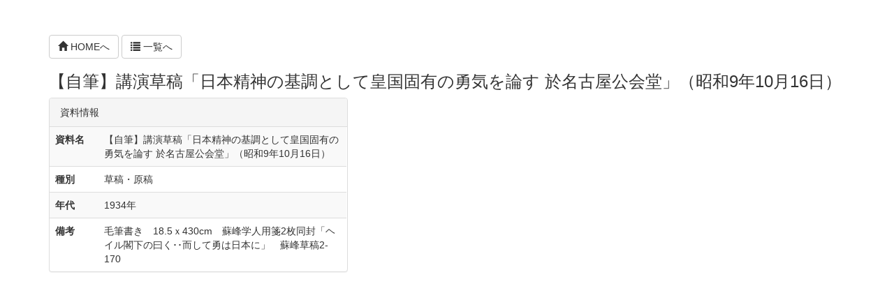

--- FILE ---
content_type: text/html; charset=UTF-8
request_url: http://soho-tokutomi.or.jp/db/shiryo/380
body_size: 1725
content:
<!DOCTYPE html>
<html lang="ja">
	<head>
    <meta charset="utf-8" />
    <meta http-equiv="X-UA-Compatible" content="IE=edge">
    <title>【自筆】講演草稿「日本精神の基調として皇国固有の勇気を論す 於名古屋公会堂」（昭和9年10月16日） | 資料検索 | 徳富蘇峰記念館</title>
    <meta name="viewport" content="width=device-width, initial-scale=1.0">
    <meta name="description" content="">
    <link rel="apple-touch-icon" href="/db/assets/img/touch-icon_1.png">
    <link rel="stylesheet" href="/db/assets/themes/default3/css/base.css">
    <link rel="stylesheet" href="/db/components/font-awesome/css/font-awesome.min.css">
    <link rel="stylesheet" href="/db/assets/js/datepicker/datepicker3.css">
    <link rel="stylesheet" href="/db/components/select2/select2.css">
    <link rel="stylesheet" href="/db/components/select2/select2-bootstrap.css">
    <link rel="stylesheet" href="/db/assets/js/viewerjs/viewer.css">
    <!--[if lt IE 9]>
      <script src="//oss.maxcdn.com/libs/html5shiv/3.7.0/html5shiv.js"></script>
      <script src="//oss.maxcdn.com/libs/respond.js/1.3.0/respond.min.js"></script>
    <![endif]-->
    <script src="/db/components/jquery/jquery.min.js"></script>	</head>
	<body>    <div id="main-container" class="container">      <div id="main-contents"><a href="/" class="btn btn-default"><span class="glyphicon glyphicon-home"></span> HOMEへ</a>
<a href="/db/shiryo/" class="btn btn-default"><span class="glyphicon glyphicon-list"></span> 一覧へ</a>

<h3>【自筆】講演草稿「日本精神の基調として皇国固有の勇気を論す 於名古屋公会堂」（昭和9年10月16日）</h3>
<div class="tmdb-list row">	<div class="row col-md-5">
		<div class="col-md-12">
			<div class="panel panel-default table-responsive">
				<div class="panel-heading">資料情報</div>
				<table class="table table-striped tmdb-table">
					<tbody>
						<tr>
							<th class="col-sm-2">
								資料名
							</th>
							<td>【自筆】講演草稿「日本精神の基調として皇国固有の勇気を論す 於名古屋公会堂」（昭和9年10月16日）
							</td>
						</tr>
						<tr>
							<th>
								種別
							</th>
							<td>草稿・原稿
							</td>
						</tr>						<tr>
							<th>
								年代
							</th>
							<td>1934年
							</td>
						</tr>						<tr>
							<th>
								備考
							</th>
							<td>毛筆書き　18.5ｘ430cm　蘇峰学人用箋2枚同封「ヘイル閣下の曰く･･而して勇は日本に」　蘇峰草稿2-170
							</td>
						</tr>					</tbody>
				</table>
			</div>		</div>
	</div>

	<div class="row col-md-7">
		<div id="item-carousel" class="carousel slide" data-ride="carousel" data-interval="false">			<div class="carousel-inner" role="listbox">				<div class="item active">					<div class="carousel-caption"></div>
				</div>			</div>		</div>
	</div>

</div>

<script>
jQuery(function ($) {
	var tractive = "success";
	var caption = $('div.item:nth-child(1) .carousel-caption');
	$('.new-caption-area').html(caption.html());
	caption.css('display', 'none');
	$(".carousel").on('slide.bs.carousel', function (evt) {
		var id = $(evt.relatedTarget).index();
		var caption = $('div.item:nth-child(' + (id + 1) + ') .carousel-caption');
		$('.new-caption-area').html(caption.html());
		caption.css('display', 'none');
		$('.carousel-selector').removeClass(tractive);
		$('#carousel-selector-'+id).addClass(tractive);
	});
	$('.carousel-selector').click( function(){
		var id = parseInt($(this).data("slideTo"), 10);
		$('#item-carousel').carousel(id);
		$('.carousel-selector').removeClass(tractive);
		$(this).addClass(tractive);
	});
});
</script>
      </div>      <footer id="footer">      </footer>
    </div>
    <script src="/db/components/bootstrap/dist/js/bootstrap.min.js"></script>
    <script src="/db/components/bootbox/bootbox.js"></script>
    <script src="/db/assets/js/datepicker/bootstrap-datepicker.js"></script>
    <script src="/db/assets/js/datepicker/bootstrap-datepicker.ja.js"></script>
    <script src="/db/components/select2/select2.min.js"></script>
    <script src="/db/components/select2/select2_locale_ja.js"></script>
    <script src="/db/assets/js/viewerjs/viewer.js"></script>
    <script src="/db/assets/js/jquery-viewer/jquery-viewer.js"></script>
    <script src="/db/assets/js/tmdb.js"></script>	</body>
</html>


--- FILE ---
content_type: application/x-javascript
request_url: http://soho-tokutomi.or.jp/db/assets/js/datepicker/bootstrap-datepicker.ja.js
body_size: 777
content:
/**
 * Japanese translation for bootstrap-datepicker
 * Norio Suzuki <https://github.com/suzuki/>
 */
;(function($){
	$.fn.datepicker.dates['ja'] = {
		days: ["日曜", "月曜", "火曜", "水曜", "木曜", "金曜", "土曜", "日曜"],
		daysShort: ["日", "月", "火", "水", "木", "金", "土", "日"],
		daysMin: ["日", "月", "火", "水", "木", "金", "土", "日"],
		months: ["1月", "2月", "3月", "4月", "5月", "6月", "7月", "8月", "9月", "10月", "11月", "12月"],
		monthsShort: ["1月", "2月", "3月", "4月", "5月", "6月", "7月", "8月", "9月", "10月", "11月", "12月"],
		today: "今日",
		format: "yyyy/mm/dd",
		gengo: [
			{name:"慶長", year: 1596},
			{name:"元和", year: 1615},
			{name:"寛永", year: 1624},
			{name:"正保", year: 1644},
			{name:"慶安", year: 1648},
			{name:"承応", year: 1652},
			{name:"明暦", year: 1655},
			{name:"万治", year: 1658},
			{name:"寛文", year: 1661},
			{name:"延宝", year: 1673},
			{name:"天和", year: 1681},
			{name:"貞享", year: 1684},
			{name:"元禄", year: 1688},
			{name:"宝永", year: 1704},
			{name:"正徳", year: 1711},
			{name:"享保", year: 1716},
			{name:"元文", year: 1736},
			{name:"寛保", year: 1741},
			{name:"延享", year: 1744},
			{name:"寛延", year: 1748},
			{name:"宝暦", year: 1751},
			{name:"明和", year: 1764},
			{name:"安永", year: 1772},
			{name:"天明", year: 1781},
			{name:"寛政", year: 1789},
			{name:"享和", year: 1801},
			{name:"文化", year: 1804},
			{name:"文政", year: 1818},
			{name:"天保", year: 1830},
			{name:"弘化", year: 1844},
			{name:"嘉永", year: 1848},
			{name:"安政", year: 1854},
			{name:"万延", year: 1860},
			{name:"文久", year: 1861},
			{name:"元治", year: 1864},
			{name:"慶応", year: 1865},
			{name:"明治", year: 1868},
			{name:"大正", year: 1912},
			{name:"昭和", year: 1926},
			{name:"平成", year: 1989}
		]
	};
	if (window.txWareki && window.txWareki.data) {
		$.fn.datepicker.dates['ja'].gengo = window.txWareki.data;
	}
}(jQuery));


--- FILE ---
content_type: application/x-javascript
request_url: http://soho-tokutomi.or.jp/db/assets/js/jquery-viewer/jquery-viewer.js
body_size: 917
content:
/*!
 * jQuery Viewer v1.0.0
 * https://github.com/fengyuanchen/jquery-viewer
 *
 * Copyright (c) 2018 Chen Fengyuan
 * Released under the MIT license
 *
 * Date: 2018-04-01T05:58:29.617Z
 */

(function (global, factory) {
  typeof exports === 'object' && typeof module !== 'undefined' ? factory(require('jquery'), require('viewerjs')) :
  typeof define === 'function' && define.amd ? define(['jquery', 'viewerjs'], factory) :
  (factory(global.jQuery,global.Viewer));
}(this, (function ($,Viewer) { 'use strict';

  $ = $ && $.hasOwnProperty('default') ? $['default'] : $;
  Viewer = Viewer && Viewer.hasOwnProperty('default') ? Viewer['default'] : Viewer;

  if ($.fn) {
    var AnotherViewer = $.fn.viewer;
    var NAMESPACE = 'viewer';

    $.fn.viewer = function jQueryViewer(option) {
      for (var _len = arguments.length, args = Array(_len > 1 ? _len - 1 : 0), _key = 1; _key < _len; _key++) {
        args[_key - 1] = arguments[_key];
      }

      var result = void 0;

      this.each(function (i, element) {
        var $element = $(element);
        var isDestroy = option === 'destroy';
        var viewer = $element.data(NAMESPACE);

        if (!viewer) {
          if (isDestroy) {
            return;
          }

          var options = $.extend({}, $element.data(), $.isPlainObject(option) && option);

          viewer = new Viewer(element, options);
          $element.data(NAMESPACE, viewer);
        }

        if (typeof option === 'string') {
          var fn = viewer[option];

          if ($.isFunction(fn)) {
            result = fn.apply(viewer, args);

            if (result === viewer) {
              result = undefined;
            }

            if (isDestroy) {
              $element.removeData(NAMESPACE);
            }
          }
        }
      });

      return result !== undefined ? result : this;
    };

    $.fn.viewer.Constructor = Viewer;
    $.fn.viewer.setDefaults = Viewer.setDefaults;
    $.fn.viewer.noConflict = function noConflict() {
      $.fn.viewer = AnotherViewer;
      return this;
    };
  }

})));
